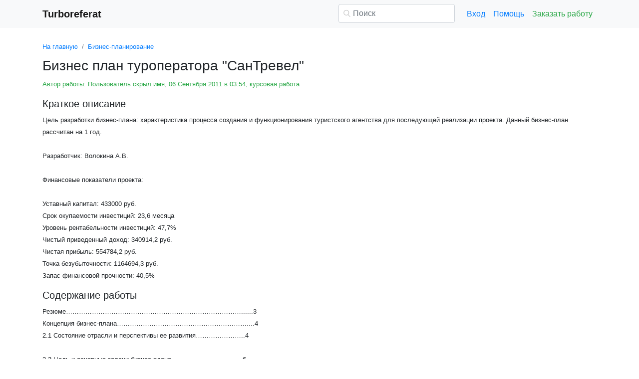

--- FILE ---
content_type: text/html
request_url: https://www.turboreferat.ru/business-planning/biznes-plan-turoperatora-santrevel/35963-188531-page4.html
body_size: 15893
content:
<!DOCTYPE html>
<html lang="ru-RU">
<head>

    <meta http-equiv="Content-Type" content="text/html; charset=utf-8">
    <meta name='viewport' content='width=device-width, initial-scale=1.0, minimum-scale=1.0, maximum-scale=1.0, user-scalable=no'>
    <title>Бизнес план туроператора "СанТревел"</title>
    
    <meta name="Keywords" Content="скачать рефераты сочинения дипломные шпаргалки курсовые">
    <meta name="Description" Content="Цель  разработки бизнес-плана: характеристика процесса создания и функционирования туристского агентства для последующей реализации проекта. Данный бизнес-план рассчитан на 1 год.  Разработчик: Волокина А.В.       Финансовые  показатели проекта:  Уставный капитал: 433000 руб.  Срок окупаемости инвестиций: 23,6 месяца  Уровень рентабельности инвестиций: 47,7%  Чистый приведенный доход: 340914,2 руб.  Чистая прибыль: 554784,2 руб.  Точка безубыточности: 1164694,3 руб.  Запас финансовой прочности: 40,5%">
    <link rel="shortcut icon" href="/i/i/favicon.ico">
    
    <style>/* 2025 v8 */ :root{--blue:#007bff;--indigo:#6610f2;--purple:#6f42c1;--pink:#e83e8c;--red:#dc3545;--orange:#fd7e14;--yellow:#ffc107;--green:#28a745;--teal:#20c997;--cyan:#17a2b8;--white:#fff;--gray:#6c757d;--gray-dark:#343a40;--primary:#007bff;--secondary:#6c757d;--success:#28a745;--info:#17a2b8;--warning:#ffc107;--danger:#dc3545;--light:#f8f9fa;--dark:#343a40;--breakpoint-xs:0;--breakpoint-sm:576px;--breakpoint-md:768px;--breakpoint-lg:992px;--breakpoint-xl:1200px;--font-family-sans-serif:-apple-system,BlinkMacSystemFont,"Segoe UI",Roboto,"Helvetica Neue",Arial,"Noto Sans",sans-serif,"Apple Color Emoji","Segoe UI Emoji","Segoe UI Symbol","Noto Color Emoji";--font-family-monospace:SFMono-Regular,Menlo,Monaco,Consolas,"Liberation Mono","Courier New",monospace} *,::after,::before{box-sizing:border-box} html{font-family:sans-serif;line-height:1.15;-webkit-text-size-adjust:100%;-webkit-tap-highlight-color:transparent} article,aside,figcaption,figure,footer,header,hgroup,main,nav,section{display:block} body{margin:0;font-family:-apple-system,BlinkMacSystemFont,"Segoe UI",Roboto,"Helvetica Neue",Arial,"Noto Sans",sans-serif,"Apple Color Emoji","Segoe UI Emoji","Segoe UI Symbol","Noto Color Emoji";font-size:1rem;font-weight:400;line-height:1.5;color:#212529;text-align:left;background-color:#fff} [tabindex="-1"]:focus{outline:0!important} hr{box-sizing:content-box;height:0;overflow:visible} h1,h2,h3,h4,h5,h6{margin-top:0;margin-bottom:.5rem} p{margin-top:0;margin-bottom:1rem} abbr[data-original-title],abbr[title]{text-decoration:underline;-webkit-text-decoration:underline dotted;text-decoration:underline dotted;cursor:help;border-bottom:0;-webkit-text-decoration-skip-ink:none;text-decoration-skip-ink:none} address{margin-bottom:1rem;font-style:normal;line-height:inherit} dl,ol,ul{margin-top:0;margin-bottom:1rem} ol ol,ol ul,ul ol,ul ul{margin-bottom:0} dt{font-weight:700} dd{margin-bottom:.5rem;margin-left:0} blockquote{margin:0 0 1rem} b,strong{font-weight:bolder} small{font-size:80%} sub,sup{position:relative;font-size:75%;line-height:0;vertical-align:baseline} sub{bottom:-.25em} sup{top:-.5em} a{color:#007bff;text-decoration:none;background-color:transparent} a:hover{color:#0056b3;text-decoration:underline} a:not([href]):not([tabindex]){color:inherit;text-decoration:none} a:not([href]):not([tabindex]):focus,a:not([href]):not([tabindex]):hover{color:inherit;text-decoration:none} a:not([href]):not([tabindex]):focus{outline:0} code,kbd,pre,samp{font-family:SFMono-Regular,Menlo,Monaco,Consolas,"Liberation Mono","Courier New",monospace;font-size:1em} pre{margin-top:0;margin-bottom:1rem;overflow:auto} figure{margin:0 0 1rem} img{vertical-align:middle;border-style:none} svg{overflow:hidden;vertical-align:middle} table{border-collapse:collapse} caption{padding-top:.75rem;padding-bottom:.75rem;color:#6c757d;text-align:left;caption-side:bottom} th{text-align:inherit} label{display:inline-block;margin-bottom:.5rem} button{border-radius:0} button:focus{outline:1px dotted;outline:5px auto -webkit-focus-ring-color} button,input,optgroup,select,textarea{margin:0;font-family:inherit;font-size:inherit;line-height:inherit} button,input{overflow:visible} button,select{text-transform:none} select{word-wrap:normal} [type=button],[type=reset],[type=submit],button{-webkit-appearance:button} [type=button]:not(:disabled),[type=reset]:not(:disabled),[type=submit]:not(:disabled),button:not(:disabled){cursor:pointer} [type=button]::-moz-focus-inner,[type=reset]::-moz-focus-inner,[type=submit]::-moz-focus-inner,button::-moz-focus-inner{padding:0;border-style:none} input[type=checkbox],input[type=radio]{box-sizing:border-box;padding:0} input[type=date],input[type=datetime-local],input[type=month],input[type=time]{-webkit-appearance:listbox} textarea{overflow:auto;resize:vertical} fieldset{min-width:0;padding:0;margin:0;border:0} legend{display:block;width:100%;max-width:100%;padding:0;margin-bottom:.5rem;font-size:1.5rem;line-height:inherit;color:inherit;white-space:normal} progress{vertical-align:baseline} [type=number]::-webkit-inner-spin-button,[type=number]::-webkit-outer-spin-button{height:auto} [type=search]{outline-offset:-2px;-webkit-appearance:none} [type=search]::-webkit-search-decoration{-webkit-appearance:none} ::-webkit-file-upload-button{font:inherit;-webkit-appearance:button} output{display:inline-block} summary{display:list-item;cursor:pointer} template{display:none} [hidden]{display:none!important} .h1,.h2,.h3,.h4,.h5,.h6,h1,h2,h3,h4,h5,h6{margin-bottom:.5rem;font-weight:500;line-height:1.2} .h1,h1{font-size:2.5rem} .h2,h2{font-size:2rem} .h3,h3{font-size:1.75rem} .h4,h4{font-size:1.5rem} .h5,h5{font-size:1.25rem} .h6,h6{font-size:1rem} .lead{font-size:1.25rem;font-weight:300} hr{margin-top:1rem;margin-bottom:1rem;border:0;border-top:1px solid rgba(0,0,0,.1)} .small,small{font-size:80%;font-weight:400} .container{width:100%;padding-right:15px;padding-left:15px;margin-right:auto;margin-left:auto} @media(min-width:576px){.container{max-width:540px}} @media(min-width:768px){.container{max-width:720px}} @media(min-width:992px){.container{max-width:960px}} @media(min-width:1200px){.container{max-width:1140px}} .row{display:-ms-flexbox;display:flex;-ms-flex-wrap:wrap;flex-wrap:wrap;margin-right:-15px;margin-left:-15px} .col,.col-1,.col-10,.col-11,.col-12,.col-2,.col-3,.col-4,.col-5,.col-6,.col-7,.col-8,.col-9,.col-auto,.col-lg,.col-lg-1,.col-lg-10,.col-lg-11,.col-lg-12,.col-lg-2,.col-lg-3,.col-lg-4,.col-lg-5,.col-lg-6,.col-lg-7,.col-lg-8,.col-lg-9,.col-lg-auto,.col-md,.col-md-1,.col-md-10,.col-md-11,.col-md-12,.col-md-2,.col-md-3,.col-md-4,.col-md-5,.col-md-6,.col-md-7,.col-md-8,.col-md-9,.col-md-auto,.col-sm,.col-sm-1,.col-sm-10,.col-sm-11,.col-sm-12,.col-sm-2,.col-sm-3,.col-sm-4,.col-sm-5,.col-sm-6,.col-sm-7,.col-sm-8,.col-sm-9,.col-sm-auto,.col-xl,.col-xl-1,.col-xl-10,.col-xl-11,.col-xl-12,.col-xl-2,.col-xl-3,.col-xl-4,.col-xl-5,.col-xl-6,.col-xl-7,.col-xl-8,.col-xl-9,.col-xl-auto{position:relative;width:100%;padding-right:15px;padding-left:15px} .col{-ms-flex-preferred-size:0;flex-basis:0;-ms-flex-positive:1;flex-grow:1;max-width:100%} .col-auto{-ms-flex:0 0 auto;flex:0 0 auto;width:auto;max-width:100%} .col-1{-ms-flex:0 0 8.333333%;flex:0 0 8.333333%;max-width:8.333333%} .col-2{-ms-flex:0 0 16.666667%;flex:0 0 16.666667%;max-width:16.666667%} .col-3{-ms-flex:0 0 25%;flex:0 0 25%;max-width:25%} .col-4{-ms-flex:0 0 33.333333%;flex:0 0 33.333333%;max-width:33.333333%} .col-5{-ms-flex:0 0 41.666667%;flex:0 0 41.666667%;max-width:41.666667%} .col-6{-ms-flex:0 0 50%;flex:0 0 50%;max-width:50%} .col-7{-ms-flex:0 0 58.333333%;flex:0 0 58.333333%;max-width:58.333333%} .col-8{-ms-flex:0 0 66.666667%;flex:0 0 66.666667%;max-width:66.666667%} .col-9{-ms-flex:0 0 75%;flex:0 0 75%;max-width:75%} .col-10{-ms-flex:0 0 83.333333%;flex:0 0 83.333333%;max-width:83.333333%} .col-11{-ms-flex:0 0 91.666667%;flex:0 0 91.666667%;max-width:91.666667%} .col-12{-ms-flex:0 0 100%;flex:0 0 100%;max-width:100%} @media(min-width:576px){.col-sm{-ms-flex-preferred-size:0;flex-basis:0;-ms-flex-positive:1;flex-grow:1;max-width:100%} .col-sm-auto{-ms-flex:0 0 auto;flex:0 0 auto;width:auto;max-width:100%} .col-sm-1{-ms-flex:0 0 8.333333%;flex:0 0 8.333333%;max-width:8.333333%} .col-sm-2{-ms-flex:0 0 16.666667%;flex:0 0 16.666667%;max-width:16.666667%} .col-sm-3{-ms-flex:0 0 25%;flex:0 0 25%;max-width:25%} .col-sm-4{-ms-flex:0 0 33.333333%;flex:0 0 33.333333%;max-width:33.333333%} .col-sm-5{-ms-flex:0 0 41.666667%;flex:0 0 41.666667%;max-width:41.666667%} .col-sm-6{-ms-flex:0 0 50%;flex:0 0 50%;max-width:50%} .col-sm-7{-ms-flex:0 0 58.333333%;flex:0 0 58.333333%;max-width:58.333333%} .col-sm-8{-ms-flex:0 0 66.666667%;flex:0 0 66.666667%;max-width:66.666667%} .col-sm-9{-ms-flex:0 0 75%;flex:0 0 75%;max-width:75%} .col-sm-10{-ms-flex:0 0 83.333333%;flex:0 0 83.333333%;max-width:83.333333%} .col-sm-11{-ms-flex:0 0 91.666667%;flex:0 0 91.666667%;max-width:91.666667%} .col-sm-12{-ms-flex:0 0 100%;flex:0 0 100%;max-width:100%} .offset-sm-0{margin-left:0} .offset-sm-1{margin-left:8.333333%} .offset-sm-2{margin-left:16.666667%} .offset-sm-3{margin-left:25%} .offset-sm-4{margin-left:33.333333%}} @media(min-width:768px){.col-md{-ms-flex-preferred-size:0;flex-basis:0;-ms-flex-positive:1;flex-grow:1;max-width:100%} .col-md-auto{-ms-flex:0 0 auto;flex:0 0 auto;width:auto;max-width:100%} .col-md-1{-ms-flex:0 0 8.333333%;flex:0 0 8.333333%;max-width:8.333333%} .col-md-2{-ms-flex:0 0 16.666667%;flex:0 0 16.666667%;max-width:16.666667%} .col-md-3{-ms-flex:0 0 25%;flex:0 0 25%;max-width:25%} .col-md-4{-ms-flex:0 0 33.333333%;flex:0 0 33.333333%;max-width:33.333333%} .col-md-5{-ms-flex:0 0 41.666667%;flex:0 0 41.666667%;max-width:41.666667%} .col-md-6{-ms-flex:0 0 50%;flex:0 0 50%;max-width:50%} .col-md-7{-ms-flex:0 0 58.333333%;flex:0 0 58.333333%;max-width:58.333333%} .col-md-8{-ms-flex:0 0 66.666667%;flex:0 0 66.666667%;max-width:66.666667%} .col-md-9{-ms-flex:0 0 75%;flex:0 0 75%;max-width:75%} .col-md-10{-ms-flex:0 0 83.333333%;flex:0 0 83.333333%;max-width:83.333333%} .col-md-11{-ms-flex:0 0 91.666667%;flex:0 0 91.666667%;max-width:91.666667%} .col-md-12{-ms-flex:0 0 100%;flex:0 0 100%;max-width:100%} .offset-md-0{margin-left:0} .offset-md-1{margin-left:8.333333%} .offset-md-2{margin-left:16.666667%} .offset-md-3{margin-left:25%} .offset-md-4{margin-left:33.333333%}} @media(min-width:992px){.col-lg{-ms-flex-preferred-size:0;flex-basis:0;-ms-flex-positive:1;flex-grow:1;max-width:100%} .col-lg-auto{-ms-flex:0 0 auto;flex:0 0 auto;width:auto;max-width:100%} .col-lg-1{-ms-flex:0 0 8.333333%;flex:0 0 8.333333%;max-width:8.333333%} .col-lg-2{-ms-flex:0 0 16.666667%;flex:0 0 16.666667%;max-width:16.666667%} .col-lg-3{-ms-flex:0 0 25%;flex:0 0 25%;max-width:25%} .col-lg-4{-ms-flex:0 0 33.333333%;flex:0 0 33.333333%;max-width:33.333333%} .col-lg-5{-ms-flex:0 0 41.666667%;flex:0 0 41.666667%;max-width:41.666667%} .col-lg-6{-ms-flex:0 0 50%;flex:0 0 50%;max-width:50%} .col-lg-7{-ms-flex:0 0 58.333333%;flex:0 0 58.333333%;max-width:58.333333%} .col-lg-8{-ms-flex:0 0 66.666667%;flex:0 0 66.666667%;max-width:66.666667%} .col-lg-9{-ms-flex:0 0 75%;flex:0 0 75%;max-width:75%} .col-lg-10{-ms-flex:0 0 83.333333%;flex:0 0 83.333333%;max-width:83.333333%} .col-lg-11{-ms-flex:0 0 91.666667%;flex:0 0 91.666667%;max-width:91.666667%} .col-lg-12{-ms-flex:0 0 100%;flex:0 0 100%;max-width:100%} .offset-lg-0{margin-left:0} .offset-lg-1{margin-left:8.333333%} .offset-lg-2{margin-left:16.666667%} .offset-lg-3{margin-left:25%} .offset-lg-4{margin-left:33.333333%}} .form-control{display:block;width:100%;height:calc(1.5em + .75rem + 2px);padding:.375rem .75rem;font-size:1rem;font-weight:400;line-height:1.5;color:#495057;background-color:#fff;background-clip:padding-box;border:1px solid #ced4da;border-radius:.25rem;transition:border-color .15s ease-in-out,box-shadow .15s ease-in-out} @media(prefers-reduced-motion:reduce){.form-control{transition:none}} .form-control::-ms-expand{background-color:transparent;border:0} .form-control:focus{color:#495057;background-color:#fff;border-color:#80bdff;outline:0;box-shadow:0 0 0 .2rem rgba(0,123,255,.25)} .form-control::-webkit-input-placeholder{color:#6c757d;opacity:1} .form-control::-moz-placeholder{color:#6c757d;opacity:1} .form-control:-ms-input-placeholder{color:#6c757d;opacity:1} .form-control::-ms-input-placeholder{color:#6c757d;opacity:1} .form-control::placeholder{color:#6c757d;opacity:1} .form-control:disabled,.form-control[readonly]{background-color:#e9ecef;opacity:1} select.form-control:focus::-ms-value{color:#495057;background-color:#fff} .form-control-file,.form-control-range{display:block;width:100%} .form-control-lg{height:calc(1.5em + 1rem + 2px);padding:.5rem 1rem;font-size:1.25rem;line-height:1.5;border-radius:.3rem} select.form-control[multiple],select.form-control[size]{height:auto} textarea.form-control{height:auto} .form-group{margin-bottom:1rem} .form-control.is-valid,.was-validated .form-control:valid{border-color:#28a745;padding-right:calc(1.5em + .75rem);background-image:url("data:image/svg+xml,%3csvg xmlns='http://www.w3.org/2000/svg' viewBox='0 0 8 8'%3e%3cpath fill='%2328a745' d='M2.3 6.73L.6 4.53c-.4-1.04.46-1.4 1.1-.8l1.1 1.4 3.4-3.8c.6-.63 1.6-.27 1.2.7l-4 4.6c-.43.5-.8.4-1.1.1z'/%3e%3c/svg%3e");background-repeat:no-repeat;background-position:center right calc(.375em + .1875rem);background-size:calc(.75em + .375rem) calc(.75em + .375rem)} .form-control.is-valid:focus,.was-validated .form-control:valid:focus{border-color:#28a745;box-shadow:0 0 0 .2rem rgba(40,167,69,.25)} .form-control.is-valid~.valid-feedback,.form-control.is-valid~.valid-tooltip,.was-validated .form-control:valid~.valid-feedback,.was-validated .form-control:valid~.valid-tooltip{display:block} .was-validated textarea.form-control:valid,textarea.form-control.is-valid{padding-right:calc(1.5em + .75rem);background-position:top calc(.375em + .1875rem) right calc(.375em + .1875rem)} .form-control-file.is-valid~.valid-feedback,.form-control-file.is-valid~.valid-tooltip,.was-validated .form-control-file:valid~.valid-feedback,.was-validated .form-control-file:valid~.valid-tooltip{display:block} .form-control.is-invalid,.was-validated .form-control:invalid{border-color:#dc3545;padding-right:calc(1.5em + .75rem);background-image:url("data:image/svg+xml,%3csvg xmlns='http://www.w3.org/2000/svg' fill='%23dc3545' viewBox='-2 -2 7 7'%3e%3cpath stroke='%23dc3545' d='M0 0l3 3m0-3L0 3'/%3e%3ccircle r='.5'/%3e%3ccircle cx='3' r='.5'/%3e%3ccircle cy='3' r='.5'/%3e%3ccircle cx='3' cy='3' r='.5'/%3e%3c/svg%3E");background-repeat:no-repeat;background-position:center right calc(.375em + .1875rem);background-size:calc(.75em + .375rem) calc(.75em + .375rem)} .form-control.is-invalid:focus,.was-validated .form-control:invalid:focus{border-color:#dc3545;box-shadow:0 0 0 .2rem rgba(220,53,69,.25)} .form-control.is-invalid~.invalid-feedback,.form-control.is-invalid~.invalid-tooltip,.was-validated .form-control:invalid~.invalid-feedback,.was-validated .form-control:invalid~.invalid-tooltip{display:block} .was-validated textarea.form-control:invalid,textarea.form-control.is-invalid{padding-right:calc(1.5em + .75rem);background-position:top calc(.375em + .1875rem) right calc(.375em + .1875rem)} .form-control-file.is-invalid~.invalid-feedback,.form-control-file.is-invalid~.invalid-tooltip,.was-validated .form-control-file:invalid~.invalid-feedback,.was-validated .form-control-file:invalid~.invalid-tooltip{display:block} .form-inline{display:-ms-flexbox;display:flex;-ms-flex-flow:row wrap;flex-flow:row wrap;-ms-flex-align:center;align-items:center} @media(min-width:576px){.form-inline label{display:-ms-flexbox;display:flex;-ms-flex-align:center;align-items:center;-ms-flex-pack:center;justify-content:center;margin-bottom:0} .form-inline .form-group{display:-ms-flexbox;display:flex;-ms-flex:0 0 auto;flex:0 0 auto;-ms-flex-flow:row wrap;flex-flow:row wrap;-ms-flex-align:center;align-items:center;margin-bottom:0} .form-inline .form-control{display:inline-block;width:auto;vertical-align:middle}} .btn{display:inline-block;font-weight:400;color:#212529;text-align:center;vertical-align:middle;-webkit-user-select:none;-moz-user-select:none;-ms-user-select:none;user-select:none;background-color:transparent;border:1px solid transparent;padding:.375rem .75rem;font-size:1rem;line-height:1.5;border-radius:.25rem;transition:color .15s ease-in-out,background-color .15s ease-in-out,border-color .15s ease-in-out,box-shadow .15s ease-in-out} @media(prefers-reduced-motion:reduce){.btn{transition:none}} .btn:hover{color:#212529;text-decoration:none} .btn.focus,.btn:focus{outline:0;box-shadow:0 0 0 .2rem rgba(0,123,255,.25)} .btn.disabled,.btn:disabled{opacity:.65} a.btn.disabled,fieldset:disabled a.btn{pointer-events:none} .btn-primary{color:#fff;background-color:#007bff;border-color:#007bff} .btn-primary:hover{color:#fff;background-color:#0069d9;border-color:#0062cc} .btn-primary.focus,.btn-primary:focus{box-shadow:0 0 0 .2rem rgba(38,143,255,.5)} .btn-primary.disabled,.btn-primary:disabled{color:#fff;background-color:#007bff;border-color:#007bff} .btn-primary:not(:disabled):not(.disabled).active,.btn-primary:not(:disabled):not(.disabled):active,.show>.btn-primary.dropdown-toggle{color:#fff;background-color:#0062cc;border-color:#005cbf} .btn-primary:not(:disabled):not(.disabled).active:focus,.btn-primary:not(:disabled):not(.disabled):active:focus,.show>.btn-primary.dropdown-toggle:focus{box-shadow:0 0 0 .2rem rgba(38,143,255,.5)} .btn-success{color:#fff;background-color:#28a745;border-color:#28a745} .btn-success:hover{color:#fff;background-color:#218838;border-color:#1e7e34} .btn-success.focus,.btn-success:focus{box-shadow:0 0 0 .2rem rgba(72,180,97,.5)} .btn-success.disabled,.btn-success:disabled{color:#fff;background-color:#28a745;border-color:#28a745} .btn-success:not(:disabled):not(.disabled).active,.btn-success:not(:disabled):not(.disabled):active,.show>.btn-success.dropdown-toggle{color:#fff;background-color:#1e7e34;border-color:#1c7430} .btn-success:not(:disabled):not(.disabled).active:focus,.btn-success:not(:disabled):not(.disabled):active:focus,.show>.btn-success.dropdown-toggle:focus{box-shadow:0 0 0 .2rem rgba(72,180,97,.5)} .btn-outline-success{color:#28a745;border-color:#28a745} .btn-outline-success:hover{color:#fff;background-color:#28a745;border-color:#28a745} .btn-outline-success.focus,.btn-outline-success:focus{box-shadow:0 0 0 .2rem rgba(40,167,69,.5)} .btn-outline-success.disabled,.btn-outline-success:disabled{color:#28a745;background-color:transparent} .btn-outline-success:not(:disabled):not(.disabled).active,.btn-outline-success:not(:disabled):not(.disabled):active,.show>.btn-outline-success.dropdown-toggle{color:#fff;background-color:#28a745;border-color:#28a745} .btn-outline-success:not(:disabled):not(.disabled).active:focus,.btn-outline-success:not(:disabled):not(.disabled):active:focus,.show>.btn-outline-success.dropdown-toggle:focus{box-shadow:0 0 0 .2rem rgba(40,167,69,.5)} .btn-block{display:block;width:100%} .btn-block+.btn-block{margin-top:.5rem} input[type=button].btn-block,input[type=reset].btn-block,input[type=submit].btn-block{width:100%} .fade{transition:opacity .15s linear} @media(prefers-reduced-motion:reduce){.fade{transition:none}} .fade:not(.show){opacity:0} .collapse:not(.show){display:none} .collapsing{position:relative;height:0;overflow:hidden;transition:height .35s ease} @media(prefers-reduced-motion:reduce){.collapsing{transition:none}} .dropdown-divider{height:0;margin:.5rem 0;overflow:hidden;border-top:1px solid #e9ecef} .nav{display:-ms-flexbox;display:flex;-ms-flex-wrap:wrap;flex-wrap:wrap;padding-left:0;margin-bottom:0;list-style:none} .nav-link{display:block;padding:.5rem 1rem} .nav-link:focus,.nav-link:hover{text-decoration:none} .nav-link.disabled{color:#6c757d;pointer-events:none;cursor:default} .navbar{position:relative;display:-ms-flexbox;display:flex;-ms-flex-wrap:wrap;flex-wrap:wrap;-ms-flex-align:center;align-items:center;-ms-flex-pack:justify;justify-content:space-between;padding:.5rem 1rem} .navbar>.container,.navbar>.container-fluid{display:-ms-flexbox;display:flex;-ms-flex-wrap:wrap;flex-wrap:wrap;-ms-flex-align:center;align-items:center;-ms-flex-pack:justify;justify-content:space-between} .navbar-brand{display:inline-block;padding-top:.3125rem;padding-bottom:.3125rem;margin-right:1rem;font-size:1.25rem;line-height:inherit;white-space:nowrap} .navbar-brand:focus,.navbar-brand:hover{text-decoration:none} .navbar-nav{display:-ms-flexbox;display:flex;-ms-flex-direction:column;flex-direction:column;padding-left:0;margin-bottom:0;list-style:none} .navbar-nav .nav-link{padding-right:0;padding-left:0} .navbar-collapse{-ms-flex-preferred-size:100%;flex-basis:100%;-ms-flex-positive:1;flex-grow:1;-ms-flex-align:center;align-items:center} .navbar-toggler{padding:.25rem .75rem;font-size:1.25rem;line-height:1;background-color:transparent;border:1px solid transparent;border-radius:.25rem} .navbar-toggler:focus,.navbar-toggler:hover{text-decoration:none} .navbar-toggler-icon{display:inline-block;width:1.5em;height:1.5em;vertical-align:middle;content:"";background:no-repeat center center;background-size:100% 100%} @media(max-width:575.98px){.navbar-expand-sm>.container,.navbar-expand-sm>.container-fluid{padding-right:0;padding-left:0}} @media(min-width:576px){.navbar-expand-sm{-ms-flex-flow:row nowrap;flex-flow:row nowrap;-ms-flex-pack:start;justify-content:flex-start} .navbar-expand-sm .navbar-nav{-ms-flex-direction:row;flex-direction:row} .navbar-expand-sm .navbar-nav .dropdown-menu{position:absolute} .navbar-expand-sm .navbar-nav .nav-link{padding-right:.5rem;padding-left:.5rem} .navbar-expand-sm>.container,.navbar-expand-sm>.container-fluid{-ms-flex-wrap:nowrap;flex-wrap:nowrap} .navbar-expand-sm .navbar-collapse{display:-ms-flexbox!important;display:flex!important;-ms-flex-preferred-size:auto;flex-basis:auto} .navbar-expand-sm .navbar-toggler{display:none}} .navbar-light .navbar-brand{color:rgba(0,0,0,.9)} .navbar-light .navbar-brand:focus,.navbar-light .navbar-brand:hover{color:rgba(0,0,0,.9)} .navbar-light .navbar-nav .nav-link{color:rgba(0,0,0,.5)} .navbar-light .navbar-nav .nav-link:focus,.navbar-light .navbar-nav .nav-link:hover{color:rgba(0,0,0,.7)} .navbar-light .navbar-nav .nav-link.disabled{color:rgba(0,0,0,.3)} .navbar-light .navbar-nav .active>.nav-link,.navbar-light .navbar-nav .nav-link.active,.navbar-light .navbar-nav .nav-link.show,.navbar-light .navbar-nav .show>.nav-link{color:rgba(0,0,0,.9)} .navbar-light .navbar-toggler{color:rgba(0,0,0,.5);border-color:rgba(0,0,0,.1)} .navbar-light .navbar-toggler-icon{background-image:url("data:image/svg+xml,%3csvg viewBox='0 0 30 30' xmlns='http://www.w3.org/2000/svg'%3e%3cpath stroke='rgba(0, 0, 0, 0.5)' stroke-width='2' stroke-linecap='round' stroke-miterlimit='10' d='M4 7h22M4 15h22M4 23h22'/%3e%3c/svg%3e")} .navbar-light .navbar-text{color:rgba(0,0,0,.5)} .navbar-light .navbar-text a{color:rgba(0,0,0,.9)} .navbar-light .navbar-text a:focus,.navbar-light .navbar-text a:hover{color:rgba(0,0,0,.9)} .card{position:relative;display:-ms-flexbox;display:flex;-ms-flex-direction:column;flex-direction:column;min-width:0;word-wrap:break-word;background-color:#fff;background-clip:border-box;border:1px solid rgba(0,0,0,.125);border-radius:.25rem} .card>hr{margin-right:0;margin-left:0} .card-body{-ms-flex:1 1 auto;flex:1 1 auto;padding:1.25rem} .card-header{padding:.75rem 1.25rem;margin-bottom:0;background-color:rgba(0,0,0,.03);border-bottom:1px solid rgba(0,0,0,.125)} .card-header:first-child{border-radius:calc(.25rem - 1px) calc(.25rem - 1px) 0 0} .breadcrumb{display:-ms-flexbox;display:flex;-ms-flex-wrap:wrap;flex-wrap:wrap;padding:.75rem 1rem;margin-bottom:1rem;list-style:none;background-color:#e9ecef;border-radius:.25rem} .breadcrumb-item+.breadcrumb-item{padding-left:.5rem} .breadcrumb-item+.breadcrumb-item::before{display:inline-block;padding-right:.5rem;color:#6c757d;content:"/"} .breadcrumb-item+.breadcrumb-item:hover::before{text-decoration:underline} .breadcrumb-item+.breadcrumb-item:hover::before{text-decoration:none} .breadcrumb-item.active{color:#6c757d} .pagination{display:-ms-flexbox;display:flex;padding-left:0;list-style:none;border-radius:.25rem} .page-link{position:relative;display:block;padding:.5rem .75rem;margin-left:-1px;line-height:1.25;color:#007bff;background-color:#fff;border:1px solid #dee2e6} .page-link:hover{z-index:2;color:#0056b3;text-decoration:none;background-color:#e9ecef;border-color:#dee2e6} .page-link:focus{z-index:2;outline:0;box-shadow:0 0 0 .2rem rgba(0,123,255,.25)} .page-item:first-child .page-link{margin-left:0;border-top-left-radius:.25rem;border-bottom-left-radius:.25rem} .page-item:last-child .page-link{border-top-right-radius:.25rem;border-bottom-right-radius:.25rem} .page-item.active .page-link{z-index:1;color:#fff;background-color:#007bff;border-color:#007bff} .page-item.disabled .page-link{color:#6c757d;pointer-events:none;cursor:auto;background-color:#fff;border-color:#dee2e6} .alert{position:relative;padding:.75rem 1.25rem;margin-bottom:1rem;border:1px solid transparent;border-radius:.25rem} .alert-danger{color:#721c24;background-color:#f8d7da;border-color:#f5c6cb} .alert-danger hr{border-top-color:#f1b0b7} .alert-danger .alert-link{color:#491217} @-webkit-keyframes spinner-border{to{-webkit-transform:rotate(360deg);transform:rotate(360deg)}} @keyframes spinner-border{to{-webkit-transform:rotate(360deg);transform:rotate(360deg)}} .spinner-border{display:inline-block;width:2rem;height:2rem;vertical-align:text-bottom;border:.25em solid currentColor;border-right-color:transparent;border-radius:50%;-webkit-animation:spinner-border .75s linear infinite;animation:spinner-border .75s linear infinite} .spinner-border-sm{width:1rem;height:1rem;border-width:.2em} @-webkit-keyframes spinner-grow{0%{-webkit-transform:scale(0);transform:scale(0)} 50%{opacity:1}} @keyframes spinner-grow{0%{-webkit-transform:scale(0);transform:scale(0)} 50%{opacity:1}} .spinner-grow{display:inline-block;width:2rem;height:2rem;vertical-align:text-bottom;background-color:currentColor;border-radius:50%;opacity:0;-webkit-animation:spinner-grow .75s linear infinite;animation:spinner-grow .75s linear infinite} .spinner-grow-sm{width:1rem;height:1rem} .bg-light{background-color:#f8f9fa!important} a.bg-light:focus,a.bg-light:hover,button.bg-light:focus,button.bg-light:hover{background-color:#dae0e5!important} .bg-transparent{background-color:transparent!important} .clearfix::after{display:block;clear:both;content:""} .d-none{display:none!important} .d-inline{display:inline!important} .d-inline-block{display:inline-block!important} .d-block{display:block!important} @media(min-width:576px){.d-sm-none{display:none!important} .d-sm-inline{display:inline!important} .d-sm-inline-block{display:inline-block!important} .d-sm-block{display:block!important}} @media(min-width:768px){.d-md-none{display:none!important} .d-md-inline{display:inline!important} .d-md-inline-block{display:inline-block!important} .d-md-block{display:block!important}} @media(min-width:992px){.d-lg-none{display:none!important} .d-lg-inline{display:inline!important} .d-lg-inline-block{display:inline-block!important} .d-lg-block{display:block!important}} .flex-wrap{-ms-flex-wrap:wrap!important;flex-wrap:wrap!important} .flex-nowrap{-ms-flex-wrap:nowrap!important;flex-wrap:nowrap!important} .justify-content-start{-ms-flex-pack:start!important;justify-content:flex-start!important} .justify-content-end{-ms-flex-pack:end!important;justify-content:flex-end!important} .justify-content-center{-ms-flex-pack:center!important;justify-content:center!important} .justify-content-around{-ms-flex-pack:distribute!important;justify-content:space-around!important} .overflow-auto{overflow:auto!important} .overflow-hidden{overflow:hidden!important} .sr-only{position:absolute;width:1px;height:1px;padding:0;overflow:hidden;clip:rect(0,0,0,0);white-space:nowrap;border:0} .m-0{margin:0!important} .mt-0,.my-0{margin-top:0!important} .mr-0,.mx-0{margin-right:0!important} .mb-0,.my-0{margin-bottom:0!important} .ml-0,.mx-0{margin-left:0!important} .m-1{margin:.25rem!important} .mt-1,.my-1{margin-top:.25rem!important} .mr-1,.mx-1{margin-right:.25rem!important} .mb-1,.my-1{margin-bottom:.25rem!important} .ml-1,.mx-1{margin-left:.25rem!important} .m-2{margin:.5rem!important} .mt-2,.my-2{margin-top:.5rem!important} .mr-2,.mx-2{margin-right:.5rem!important} .mb-2,.my-2{margin-bottom:.5rem!important} .ml-2,.mx-2{margin-left:.5rem!important} .m-3{margin:1rem!important} .mt-3,.my-3{margin-top:1rem!important} .mr-3,.mx-3{margin-right:1rem!important} .mb-3,.my-3{margin-bottom:1rem!important} .ml-3,.mx-3{margin-left:1rem!important} .m-4{margin:1.5rem!important} .mt-4,.my-4{margin-top:1.5rem!important} .mr-4,.mx-4{margin-right:1.5rem!important} .mb-4,.my-4{margin-bottom:1.5rem!important} .ml-4,.mx-4{margin-left:1.5rem!important} .m-5{margin:3rem!important} .mt-5,.my-5{margin-top:3rem!important} .mr-5,.mx-5{margin-right:3rem!important} .mb-5,.my-5{margin-bottom:3rem!important} .ml-5,.mx-5{margin-left:3rem!important} .p-0{padding:0!important} .pt-0,.py-0{padding-top:0!important} .pr-0,.px-0{padding-right:0!important} .pb-0,.py-0{padding-bottom:0!important} .pl-0,.px-0{padding-left:0!important} .p-1{padding:.25rem!important} .pt-1,.py-1{padding-top:.25rem!important} .pr-1,.px-1{padding-right:.25rem!important} .pb-1,.py-1{padding-bottom:.25rem!important} .pl-1,.px-1{padding-left:.25rem!important} .p-2{padding:.5rem!important} .pt-2,.py-2{padding-top:.5rem!important} .pr-2,.px-2{padding-right:.5rem!important} .pb-2,.py-2{padding-bottom:.5rem!important} .pl-2,.px-2{padding-left:.5rem!important} .p-3{padding:1rem!important} .pt-3,.py-3{padding-top:1rem!important} .pr-3,.px-3{padding-right:1rem!important} .pb-3,.py-3{padding-bottom:1rem!important} .pl-3,.px-3{padding-left:1rem!important} .p-4{padding:1.5rem!important} .pt-4,.py-4{padding-top:1.5rem!important} .pr-4,.px-4{padding-right:1.5rem!important} .pb-4,.py-4{padding-bottom:1.5rem!important} .pl-4,.px-4{padding-left:1.5rem!important} .p-5{padding:3rem!important} .pt-5,.py-5{padding-top:3rem!important} .pr-5,.px-5{padding-right:3rem!important} .pb-5,.py-5{padding-bottom:3rem!important} .pl-5,.px-5{padding-left:3rem!important} .m-n1{margin:-.25rem!important} .mt-n1,.my-n1{margin-top:-.25rem!important} .mr-n1,.mx-n1{margin-right:-.25rem!important} .mb-n1,.my-n1{margin-bottom:-.25rem!important} .ml-n1,.mx-n1{margin-left:-.25rem!important} .m-n2{margin:-.5rem!important} .mt-n2,.my-n2{margin-top:-.5rem!important} .mr-n2,.mx-n2{margin-right:-.5rem!important} .mb-n2,.my-n2{margin-bottom:-.5rem!important} .ml-n2,.mx-n2{margin-left:-.5rem!important} .m-n3{margin:-1rem!important} .mt-n3,.my-n3{margin-top:-1rem!important} .mr-n3,.mx-n3{margin-right:-1rem!important} .mb-n3,.my-n3{margin-bottom:-1rem!important} .ml-n3,.mx-n3{margin-left:-1rem!important} .m-n4{margin:-1.5rem!important} .mt-n4,.my-n4{margin-top:-1.5rem!important} .mr-n4,.mx-n4{margin-right:-1.5rem!important} .mb-n4,.my-n4{margin-bottom:-1.5rem!important} .ml-n4,.mx-n4{margin-left:-1.5rem!important} .m-n5{margin:-3rem!important} .mt-n5,.my-n5{margin-top:-3rem!important} .mr-n5,.mx-n5{margin-right:-3rem!important} .mb-n5,.my-n5{margin-bottom:-3rem!important} .ml-n5,.mx-n5{margin-left:-3rem!important} .m-auto{margin:auto!important} .mt-auto,.my-auto{margin-top:auto!important} .mr-auto,.mx-auto{margin-right:auto!important} .mb-auto,.my-auto{margin-bottom:auto!important} .ml-auto,.mx-auto{margin-left:auto!important} @media(min-width:576px){.mr-sm-3,.mx-sm-3{margin-right:1rem!important} .mt-sm-0,.my-sm-0{margin-top:0!important} .mb-sm-0,.my-sm-0{margin-bottom:0!important} .pl-sm-0,.px-sm-0{padding-left:0!important} .pl-sm-3,.px-sm-3{padding-left:1rem!important} .pr-sm-0,.px-sm-0{padding-right:0!important}} @media(min-width:768px){.pr-md-0,.px-md-0{padding-right:0!important}} .text-nowrap{white-space:nowrap!important} .text-left{text-align:left!important} .text-right{text-align:right!important} .text-center{text-align:center!important} .text-primary{color:#007bff!important} a.text-primary:focus,a.text-primary:hover{color:#0056b3!important} .text-secondary{color:#6c757d!important} a.text-secondary:focus,a.text-secondary:hover{color:#494f54!important} .text-success{color:#28a745!important} a.text-success:focus,a.text-success:hover{color:#19692c!important} .text-info{color:#17a2b8!important} a.text-info:focus,a.text-info:hover{color:#0f6674!important} .text-danger{color:#dc3545!important} a.text-danger:focus,a.text-danger:hover{color:#a71d2a!important} .text-light{color:#f8f9fa!important} a.text-light:focus,a.text-light:hover{color:#cbd3da!important} .visible{visibility:visible!important} .invisible{visibility:hidden!important}</style>
    
    <style>/* 2025 v2 */ .search-icon-small{background-size:16px;background-position:8px center;padding-left:28px;background-repeat:no-repeat;background-image:url("data:image/svg+xml,%3Csvg version='1.1' xmlns='http://www.w3.org/2000/svg' xmlns:xlink='http://www.w3.org/1999/xlink' width='19px' height='19px'%3E%3Cpath fill='%23c8c8c8' d='M17.632,16.955l-4.761-4.762c1.109-1.188,1.795-2.776,1.795-4.527c0-3.667-2.982-6.648-6.649-6.648 c-3.667,0-6.649,2.981-6.649,6.647c0,3.667,2.982,6.647,6.649,6.647c1.391,0,2.682-0.434,3.75-1.164l4.834,4.834L17.632,16.955z M2.824,7.666c0-2.862,2.33-5.191,5.192-5.191c2.864,0,5.192,2.329,5.192,5.191c0,2.861-2.328,5.191-5.192,5.191 C5.154,12.855,2.824,10.527,2.824,7.666z'/%3E%3C/svg%3E")} .search-icon-big{background-size:24px;background-position:12px center;padding-left:44px;background-repeat:no-repeat;background-image:url("data:image/svg+xml,%3Csvg version='1.1' xmlns='http://www.w3.org/2000/svg' xmlns:xlink='http://www.w3.org/1999/xlink' width='19px' height='19px'%3E%3Cpath fill='%23777777' d='M17.632,16.955l-4.761-4.762c1.109-1.188,1.795-2.776,1.795-4.527c0-3.667-2.982-6.648-6.649-6.648 c-3.667,0-6.649,2.981-6.649,6.647c0,3.667,2.982,6.647,6.649,6.647c1.391,0,2.682-0.434,3.75-1.164l4.834,4.834L17.632,16.955z M2.824,7.666c0-2.862,2.33-5.191,5.192-5.191c2.864,0,5.192,2.329,5.192,5.191c0,2.861-2.328,5.191-5.192,5.191 C5.154,12.855,2.824,10.527,2.824,7.666z'/%3E%3C/svg%3E")} .paper .fileview *{color:#000000;font-size:inherit}</style>
    
    <!-- Google tag (gtag.js) -->
<script async src="https://www.googletagmanager.com/gtag/js?id=G-FWWXPBLB01"></script>
<script>
  window.dataLayer = window.dataLayer || [];
  function gtag(){dataLayer.push(arguments);}
  gtag('js', new Date());

  gtag('config', 'G-FWWXPBLB01');
</script>
    
    <!--0.016803979873657-->
    
</head>

<body>

<nav class="navbar navbar-expand-sm navbar-light bg-light mb-3">
    
    <div class="container">
        
      <a class="navbar-brand" href="/"><strong>Turboreferat</strong></a>
      <button class="navbar-toggler" type="button" data-toggle="collapse" data-target="#navbarSupportedContent" aria-controls="navbarSupportedContent" aria-expanded="false" aria-label="Toggle navigation">
        <span class="navbar-toggler-icon"></span>
      </button>
    
      <div class="collapse navbar-collapse justify-content-end" id="navbarSupportedContent">
          
          
        <ul class="navbar-nav">
            <li class="dropdown-divider"></li>
                <li class="nav-item">
                <form class="form-inline mr-sm-3 my-1 my-sm-0" method="post" action="/search.html">
                  <input class="form-control search-icon-small" type="search" placeholder="Поиск" aria-label="Поиск" name="text">
                </form>
            </li>
            <li class="dropdown-divider"></li>
            <li class="nav-item pl-2 pl-sm-0">
                <a class="nav-link text-primary" href="/login.html">Вход</a>
<script>userAuth = 'null'; userAuthId = 'null'</script>
            </li>
            <li class="nav-item pl-2 pl-sm-0">
                <a class="nav-link text-primary" href="/support.html">Помощь</a>
            </li>
                <li class="nav-item pl-2 pl-sm-0">
                <a class="nav-link text-success text-nowrap" href="/order.html">Заказать работу</a>
            </li>
        </ul>
        
      </div>
      
    </div>
    
</nav>


<div class="container">
    <nav aria-label="breadcrumb"><ol class="breadcrumb bg-transparent pl-0 small flex-nowrap text-nowrap my-0 overflow-hidden">
<li class="breadcrumb-item"><a href="/">На главную</a></li>
<li class="breadcrumb-item"><a href="/business-planning/page1.html">Бизнес-планирование</a></li>
</ol></nav><div class="paper">
<h1 class="h3">Бизнес план туроператора &quot;СанТревел&quot;</h1>
<p class="text-success"><small>Автор работы: Пользователь скрыл имя, 06 Сентября 2011 в 03:54, курсовая работа</small></p>
<h5>Краткое описание</h5>
<div class="overflow-hidden"><p><small>Цель  разработки бизнес-плана: характеристика процесса создания и функционирования туристского агентства для последующей реализации проекта. Данный бизнес-план рассчитан на 1 год.<br /><br />Разработчик: Волокина А.В.<br /><br />     Финансовые  показатели проекта:<br /><br />Уставный капитал: 433000 руб. <br />Срок окупаемости инвестиций: 23,6 месяца <br />Уровень рентабельности инвестиций: 47,7% <br />Чистый приведенный доход: 340914,2 руб. <br />Чистая прибыль: 554784,2 руб. <br />Точка безубыточности: 1164694,3 руб. <br />Запас финансовой прочности: 40,5%</small></p></div>
<h5>Содержание работы</h5>
<div class="overflow-hidden"><p><small>Резюме………………………………………………………………………......3 <br />Концепция бизнес-плана……………………………………………………....4 <br />2.1 Состояние  отрасли и перспективы ее развития…………………..4 <br /><br />2.2 Цель  и основные задачи бизнес-плана……………………………6<br /><br />2.3 Характеристика  вида деятельности……………………………….7<br />План маркетинга………………………………………………………………..9 <br />Анализ рынка………………………………………………………..9 <br />Анализ конкурентных преимуществ………………………...........11 <br />Рекламный бюджет………………………………………………...13 <br />План производства…………………………………………………………....15 <br />План материально-технического обеспечения……………………..............17 <br />Характеристика помещения……………………………………....17 <br />Оборудование……………………………………………………...17 <br />Расчет амортизации……………………………………………….19 <br />Малоценные и быстро изнашиваемые предметы……………….20 <br />Коммуникация……………………………………………………..20 <br />Организационный план…………………………………………………...…..21 <br />Организационно – правовая форма…………………………..…..21 <br />Организационная структура……………………………………....23 <br />План по труду и заработной плате…………………………………………..25 <br />План численности персонала………………………………….......25 <br />Система оплаты труда………………………………………….…..26 <br />Квалификационные характеристики персонала………....….........28 <br />Положение об оплате труда на предприятии……………….........30 <br />Финансовый план……………………………………………………..….........33 <br />Первоначальные инвестиции……………………………………..33 <br />Доходы и расходы предприятия……………………………….....34 <br />Прибыль предприятия……………………………………………...35 <br />Рентабельность деятельности предприятия……………………...35 <br />Экономические показатели деятельности……………………......37 <br />Оценка рисков……………………………………………………………..…..38 <br />Эффективность инвестиционного проекта………………………….............39 <br />Список  использованной литературы…………………………………………......</small></p></div>
<div class="my-3">
<a href="/premium.html" class="btn btn-primary mb-2 mr-2" role="button">Скачать целиком (57.56 Кб)</a>
                
                <a href="/order.html" class="btn btn-outline-success mb-2" role="button">Сколько стоит заказать работу?</a>
            </div>
<div class="mb-4">
                
            </div>
<div class="paper-files">
<h5>Содержимое работы - 1 файл</h5>
<div class="files">
<div class="card bg-light mb-2">
<div class="card-header"><div class="row mt-1 mb-0 ml-1">
<h2 class="h6 pl-4 pr-1" style="background: url(/i/i/filetypes/page_white_word.gif) no-repeat 0px 3px;">Бизнес-план туристского агентства САН ТРЕВЕЛ.doc</h2>
<span class="small"> — 268.50 Кб (<a href="/premium.html">Скачать файл</a>)</span>
</div></div>
<div class="card-body">
<div class="mt-4 mb-4">
                    
                </div>
<div class="overflow-hidden">
<div class="fileview">
<p align="right">     <font size="4" face="Times New Roman">Таблица 
6</font></p>
<p align="center">     <font size="4" face="Times New Roman">Доли 
участников в уставном капитале</font></p>

<div align="center"><center>
<table width="515" border="2" cellspacing="0">
<tr valign="top"><td><font size="4" face="Times New Roman"><b>Участник </b></font>
  </td>
  <td><font size="4" face="Times New Roman"><b>Сумма 
  взноса, руб. </b></font></td>
  <td><font size="4" face="Times New Roman"><b>Доля 
  в у/к, %</b></font></td></tr>
<tr valign="top"><td><font size="4" face="Times New Roman">Волокина 
  А.В.</font></td>
  <td><font size="4" face="Times New Roman">216500</font></td>
  <td><font size="4" face="Times New Roman">50</font></td></tr>
<tr valign="top"><td><font size="4" face="Times New Roman">Скворцова 
  Е.П.</font></td>
  <td><font size="4" face="Times New Roman">86600</font></td>
  <td><font size="4" face="Times New Roman">20</font></td></tr>
<tr valign="top"><td><font size="4" face="Times New Roman">Сергеев 
  А.А.</font></td>
  <td><font size="4" face="Times New Roman">64950</font></td>
  <td><font size="4" face="Times New Roman">15</font></td></tr>
<tr valign="top"><td><font size="4" face="Times New Roman">Иванов 
  Е.В.</font></td>
  <td><font size="4" face="Times New Roman">64950</font></td>
  <td><font size="4" face="Times New Roman">15</font></td></tr>
</table>
</center></div>
 <br>
<p align="justify">     <font size="4" face="Times New Roman">Инвесторами 
проекта выступают учредители общества, 
поэтому дополнительных источников 
финансирования не требуется.</font> <br>
 <br></p>
<ul><ul><p align="center"><font size="4" face="Times New Roman"><b>6.2 
Организационная 
структура</b></font> <br></p></ul></ul>
<p align="justify">     <font size="4" face="Times New Roman">Для 
данного предприятия была выбрана 
организационно-правовая форма Общество 
с ограниченной ответственностью (ООО). 
Поскольку предприятие является небольшим, 
то оно имеет простую организационную 
структуру. Она представлена на схеме 
1.</font> <br></p>
<ul><p><font size="4" face="Times New Roman">
</font> <br></p></ul>
<p>     <font size="4" face="Times New Roman"><b>Схема 
1. Организационная структура 
предприятия</b></font> <br></p>
<p align="justify">     <font size="4" face="Times New Roman">Руководителем 
предприятия является генеральный 
директор. Он совмещает также должность 
менеджера и главного бухгалтера фирмы. 
В его непосредственном подчинении находятся 
менеджеры по продажам и курьер- помощник 
менеджера.</font></p>
<p align="justify">     <font size="4" face="Times New Roman">Каждая  
группа работников выполняет определенные 
функции, представленные ниже.</font></p>
<p align="justify">     <font size="4" face="Times New Roman">Генеральный 
директор - осуществляет организацию 
и управление работой фирмы, формулирует 
задания для сотрудников, эффективно 
распределяет ресурсы, отвечает за движение 
денежных средств в процессе деятельности, 
производит подбор персонала.</font></p>
<p align="justify">     <font size="4" face="Times New Roman">Главный 
бухгалтер - отвечает за составление и 
своевременное представление в налоговые 
органы финансовой отчетности деятельности 
фирмы. Обеспечивает законность всех проводимых 
финансовых операций.</font></p>
<p align="justify">     <font size="4" face="Times New Roman">Менеджер 
по продажам - осуществляет обслуживание 
клиентов, размещение заявок и прием подтверждения 
бронирования, оформление необходимой 
документации при заключении  сделки, 
ведение телефонных переговоров с представителями 
туристских фирм-партнеров.</font></p>
<p align="justify">     <font size="4" face="Times New Roman">Курьер 
– помощник менеджера – осуществляет 
своевременную доставку документации 
фирмам-партнерам, оплату туров, доставку 
сформированных комплектов путевок в 
офис фирмы либо клиентам лично; осуществляет 
помощь в работе менеджеру. </font> <br>
 <br> <br> <br> <br> <br> <br>
 <br> <br> <br> <br> <br> <br>
 <br> <br> <br> <br> <br> <br>
 <br> <br> <br></p>
<p align="center"><font size="4" face="Times New Roman"><b>7. 
План по труду и заработной 
плате</b></font></p>
<p align="center"><font size="4" face="Times New Roman"><b>7.1 
План численности 
персонала</b></font> <br></p>
<p align="justify">     <font size="4" face="Times New Roman">Для 
осуществления деятельности предприятия, 
ему необходим следующий профессиональный 
состав работников:</font></p>
<ul type="DISC">
  <li><font size="4" face="Times New Roman">Руководитель</font></li>
  <li><font size="4" face="Times New Roman">Главный бухгалтер </font></li>
  <li><font size="4" face="Times New Roman">Менеджер 
  по продажам </font></li>
  <li><font size="4" face="Times New Roman">Курьер.</font></li>
</ul>
<p align="justify"><font size="4" face="Times New Roman">На 2011-2012 
год определен необходимый численный 
состав работников:</font></p>
<p align="justify"><font size="4" face="Times New Roman">Руководитель 
(генеральный директор), главный бухгалтер  
– 1 чел.</font></p>
<p align="justify"><font size="4" face="Times New Roman">Менеджер 
по продажам  - 2 чел.</font></p>
<p align="justify"><font size="4" face="Times New Roman">Курьер 
– 1 чел.</font></p>
<p align="justify">     <font size="4" face="Times New Roman">Таким 
образом, число работников составляет 
4 человека.</font></p>
<p align="justify">     <font size="4" face="Times New Roman">Напрямую 
обслуживанием клиентов и оформлением 
путевок занимаются менеджеры по 
продажам, то есть число работников 
производства равно 2.</font></p>
<p align="justify"><font size="4" face="Times New Roman">Норма 
выработки для одного работника 
в день:</font></p>
<p align="justify"><font size="4" face="Times New Roman">Норма 
выраб. = объем пр-ва в мес. / кол-во 
раб. дн. в мес. </font></p>
<p align="justify"><font size="4" face="Times New Roman">Норма 
выраб. = 90 / 20 = 4 шт.</font></p>
<p align="justify">     <font size="4" face="Times New Roman">Таким 
образом, кол-во продаваемых путевок 
на одного работника должно составлять 
2 шт. в день.</font></p>
<p align="justify">     <font size="4" face="Times New Roman">Исходя 
из средней стоимости путевки, можно рассчитать 
производительность труда каждого работника 
в стоимостном выражении. Производительность 
труда менеждера = норма выр. на 1 чел. ×стоимость 
путевки× комис. %</font></p>
<p align="justify"><font size="4" face="Times New Roman">Средняя 
стоимость путевки на 1чел. = 19 000 руб.</font></p>
<p align="justify"><font size="4" face="Times New Roman">Комиссионный 
% = 10 % </font></p>
<p align="justify"><font size="4" face="Times New Roman">Производительность 
труда менеджеров = 2 ×19000 ×10% = 3800 руб.</font></p>
<p align="justify">     <font size="4" face="Times New Roman">Исходя 
из запланированных объемов <wbr>продаж, 
можно посчитать <wbr>производительность 
труда на каждого работника в 
целом по предприятию.</font></p>
<p align="justify"><font size="4" face="Times New Roman">Пр-ть труда 
по фирме = объем продаж× сред. стоим.× 
комис. % / число раб. Дней в мес. ×Кол-во 
чел. </font></p>
<p align="justify"><font size="4" face="Times New Roman">90×19000×10% 
/ 20×4 =  2137,5 руб.</font> <br></p>
<p align="center"></p>
<li><font size="4" face="Times New Roman"><b>7.2 
Система оплаты труда</b></font> <br>
</li>
<p align="justify">     <font size="4" face="Times New Roman">Исходя 
из данных расчетных показателей, принято 
решение о разработке системы 
оплаты труда на предприятии. Для работников 
будет применена повременная форма оплаты 
труда. Поскольку организация применяет 
упрощенную систему налогообложения, 
то начисляется сумма по пенсионному страхованию 
в размере 14%.</font></p>
<p align="justify"><font size="4" face="Times New Roman"> Расчет 
фонда заработной платы <wbr>работников 
представлен в таблице 7.</font></p>
<p align="right"><font size="4" face="Times New Roman">Таблица 
7</font></p>
<p align="center"><font size="4" face="Times New Roman">Фонд 
заработной платы работников</font></p>

<div align="center"><center>
<table width="638" border="2" cellspacing="0">
<tr valign="top"><td><font size="3" face="Times New Roman"><b>Работник</b></font></td>
  <td><font size="3" face="Times New Roman"><b>Сумма </b></font>
  <p align="justify"><font size="3" face="Times New Roman"><b>мес.</b></font></p></td>
  <td><font size="3" face="Times New Roman"><b>Часы</b></font>
  <p align="justify"><font size="3" face="Times New Roman"><b>в 
  нед.</b></font></p></td>
  <td><font size="3" face="Times New Roman"><b>Ставка</b></font>
  <p align="justify"><font size="3" face="Times New Roman"><b>час</b></font></p></td>
  <td><font size="3" face="Times New Roman"><b>Отпуск*</b></font>
  </td>
  <td><font size="3" face="Times New Roman"><b>ФЗП</b></font>
  <p align="justify"><font size="3" face="Times New Roman"><b>год*</b></font></p></td>
  <td><font size="3" face="Times New Roman"><b>ПФ,</b></font>
  <p align="justify"><font size="3" face="Times New Roman"><b>руб.</b></font></p></td></tr>
<tr valign="top"><td><font size="3" face="Times New Roman">Руководитель</font></td>
  <td><font size="3" face="Times New Roman">30000</font></td>
  <td><font size="3" face="Times New Roman">40</font></td>
  <td><font size="3" face="Times New Roman">187,5</font></td>
  <td><font size="3" face="Times New Roman">28571,4</font></td>
  <td><font size="3" face="Times New Roman">358571,4</font></td>
  <td><font size="3" face="Times New Roman">50199,9</font></td></tr>
<tr valign="top"><td><font size="3" face="Times New Roman">Менеджер</font></td>
  <td><font size="3" face="Times New Roman">20000</font></td>
  <td><font size="3" face="Times New Roman">40</font></td>
  <td><font size="3" face="Times New Roman">125</font></td>
  <td><font size="3" face="Times New Roman">19047,62</font></td>
  <td><font size="3" face="Times New Roman">239047,6</font></td>
  <td><font size="3" face="Times New Roman">33466,7</font></td></tr>
<tr valign="top"><td><font size="3" face="Times New Roman">Менеджер</font></td>
  <td><font size="3" face="Times New Roman">20000</font></td>
  <td><font size="3" face="Times New Roman">40</font></td>
  <td><font size="3" face="Times New Roman">125</font></td>
  <td><font size="3" face="Times New Roman">19047,62</font></td>
  <td><font size="3" face="Times New Roman">239047,6</font></td>
  <td><font size="3" face="Times New Roman">33466,7</font></td></tr>
<tr valign="top"><td><font size="3" face="Times New Roman">Курьер </font>
  </td>
  <td><font size="3" face="Times New Roman">10000</font></td>
  <td><font size="3" face="Times New Roman">40</font></td>
  <td><font size="3" face="Times New Roman">62,5</font></td>
  <td><font size="3" face="Times New Roman">9523,81</font></td>
  <td><font size="3" face="Times New Roman">119523,8</font></td>
  <td><font size="3" face="Times New Roman">16733,3</font></td></tr>
<tr valign="top"><td><font size="3" face="Times New Roman"><b>Итого:</b></font></td>
  <td><font size="3" face="Times New Roman"><b>80000</b></font></td>
  <td> </td>
  <td><font size="3" face="Times New Roman"><b>500</b></font></td>
  <td><font size="3" face="Times New Roman"><b>76190,48</b></font></td>
  <td><font size="3" face="Times New Roman"><b>956190,5</b></font></td>
  <td><font size="3" face="Times New Roman"><b>133866</b></font></td></tr>
</table>
</center></div>
 <br>
<p align="justify"><font size="4" face="Times New Roman">*Сумма 
з/п за отпуск = сумма з/п в 
месяц× 28 / 29,4,</font></p>
<p align="justify"><font size="4" face="Times New Roman">Где 28- 
число календарных дней отпуска 
по закону</font></p>
<p align="justify"><font size="4" face="Times New Roman">29- среднемесячное 
число календарных дней</font></p>
<p align="justify"><font size="4" face="Times New Roman">* ФЗП 
год = сумма з/п в месяц×11+ сумма 
з/п за отпуск,</font></p>
<p align="justify"><font size="4" face="Times New Roman">Где 11 – 
число месяцев работы в год.</font></p>
<p align="justify">     <font size="4" face="Times New Roman">Поскольку 
доходы организации за 9 месяцев 
не превысила 15 млн. руб., с учетом коэффициента-дефлятора,(<wbr>163200×9×1,538=2259014,4), 
организация имеет право перейти на упрощенную 
систему налогообложения (ст. 346 НК РФ). 
В соответствии с законодательством, организации, 
применяющие упрощенную систему налогообложения, 
освобождаются от уплаты:</font></p>
<ul type="DISC">
  <li><font size="4" face="Times New Roman">Налога на 
  прибыль</font></li>
  <li><font size="4" face="Times New Roman">Налога на 
  имущество.</font></li>
</ul>
<p align="justify">     <font size="4" face="Times New Roman">Также 
данные организации не признаются плательщиками 
налога на добавленную стоимость (НДС).</font></p>
<p align="justify">     <font size="4" face="Times New Roman">В 
качестве налоговой базы организация 
выбрала величину доходов, не уменьшенную 
на величину расходов, по налоговой 
ставке 6%  (ст. 346 – 20 п. 1 НК РФ).</font></p>
<p align="justify">     <font size="4" face="Times New Roman">Таким 
образом, налоговая сумма за год 
составляет: 6%×1958400=117504 руб.</font></p>
<p align="justify">     <font size="4" face="Times New Roman">Также 
организация начисляет и <wbr>уплачивает 
налог на доходы физических лиц (НДФЛ). 
Ставка по данному налогу составляет 
13%. Расчет налоговой суммы по НДФЛ 
представлен в таблице 8.</font> <br>
</p>
<p align="right">     <font size="4" face="Times New Roman">Таблица 
8</font></p>
<p align="center">     <font size="4" face="Times New Roman">Расчет 
НДФЛ</font></p>

<div align="center"><center>
<table width="545" border="2" cellspacing="0">
<tr valign="top"><td rowspan="2"><font size="4" face="Times New Roman"><b>Работник</b></font></td>
  <td rowspan="2"><font size="4" face="Times New Roman"><b>Оклад</b></font>
  <p align="justify"><font size="4" face="Times New Roman"><b> 
  мес.</b></font></p>
  <p align="justify"><font size="4" face="Times New Roman"><b>руб.</b></font></p></td>
  <td rowspan="2"><font size="4" face="Times New Roman"><b>ФЗП</b></font>
  <p align="justify"><font size="4" face="Times New Roman"><b>год</b></font></p>
  <p align="justify"><font size="4" face="Times New Roman"><b>руб.</b></font></p></td>
  <td colspan="2"><font size="4" face="Times New Roman"><b>НДФЛ, 
  руб.</b></font></td></tr>
<tr valign="top"><td><font size="4" face="Times New Roman"><b>месяц</b></font></td>
  <td><font size="4" face="Times New Roman"><b>год </b></font></td></tr>
<tr valign="top"><td><font size="4" face="Times New Roman">Руководитель</font></td>
  <td><font size="4" face="Times New Roman">30000</font></td>
  <td><font size="4" face="Times New Roman">358571,4</font></td>
  <td><font size="4" face="Times New Roman">3900</font></td>
  <td><font size="4" face="Times New Roman">46614,28</font></td></tr>
<tr valign="top"><td><font size="4" face="Times New Roman">Менеджер</font></td>
  <td><font size="4" face="Times New Roman">20000</font></td>
  <td><font size="4" face="Times New Roman">239047,6</font></td>
  <td><font size="4" face="Times New Roman">2600</font></td>
  <td><font size="4" face="Times New Roman">31076,19</font></td></tr>
<tr valign="top"><td><font size="4" face="Times New Roman">Менеджер</font></td>
  <td><font size="4" face="Times New Roman">20000</font></td>
  <td><font size="4" face="Times New Roman">239047,6</font></td>
  <td><font size="4" face="Times New Roman">2600</font></td>
  <td><font size="4" face="Times New Roman">31076,19</font></td></tr>
<tr valign="top"><td><font size="4" face="Times New Roman">Курьер </font>
  </td>
  <td><font size="4" face="Times New Roman">10000</font></td>
  <td><font size="4" face="Times New Roman">119523,8</font></td>
  <td><font size="4" face="Times New Roman">1300</font></td>
  <td><font size="4" face="Times New Roman">15538,09</font></td></tr>
<tr valign="top"><td><font size="4" face="Times New Roman"><b>Итого:</b></font></td>
  <td><font size="4" face="Times New Roman"><b>80000</b></font></td>
  <td><font size="4" face="Times New Roman"><b>956190,5</b></font></td>
  <td><font size="4" face="Times New Roman"><b>10400</b></font></td>
  <td><font size="4" face="Times New Roman"><b>124304,8</b></font></td></tr>
</table>
</center></div>
 <br> <br> <br>
<p align="justify"><font size="4" face="Times New Roman">Мотивация 
и стимулирование труда персонала производится 
на предприятии следующими методами:</font></p>
<ul type="DISC">
  <li><font size="4" face="Times New Roman">Административно-<wbr>управленческими</font></li>
  <li><font size="4" face="Times New Roman">Экономическими</font></li>
  <li><font size="4" face="Times New Roman">Социально- 
  психологическими.</font></li>
</ul>
<p align="justify"><font size="4" face="Times New Roman">К административно-управленческим 
методам относится:</font></p>
<ul type="DISC">
  <li><font size="4" face="Times New Roman">Составление 
  штатного расписания</font></li>
  <li><font size="4" face="Times New Roman">Установление 
  распорядка рабочего дня</font></li>
  <li><font size="4" face="Times New Roman">Применение 
  санкций за нарушение трудовой дисциплины.</font></li>
</ul>
<p align="justify"><font size="4" face="Times New Roman">Экономические 
методы мотивации персонала:</font></p>
<ul type="DISC">
  <li><font size="4" face="Times New Roman">Установление 
  повременной формы оплаты труда</font></li>
  <li><font size="4" face="Times New Roman">Осуществление 
  выплат из прибыли</font></li>
  <li><font size="4" face="Times New Roman">Оплата отпуска</font></li>
  <li><font size="4" face="Times New Roman">Выплаты компенсационного 
  характера.</font></li>
</ul>
<p align="justify"><font size="4" face="Times New Roman">К социально-психологическим 
методам стимулирования труда относятся:</font></p>
<ul type="DISC">
  <li><font size="4" face="Times New Roman">Установление 
  комфортной атмосферы в коллективе</font></li>
  <li><font size="4" face="Times New Roman">Надежная 
  репутация фирмы</font></li>
  <li><font size="4" face="Times New Roman">Социальный 
  пакет.</font></li>
</ul>
<p align="justify">     <font size="4" face="Times New Roman">Применение 
всех данных методов мотивации труда 
персонала способствует увеличению 
производительности труда и качества 
обслуживания клиентов.</font> <br></p>
<p align="center">     <font size="4" face="Times New Roman"><b>7.3 
Квалификационные характеристики 
персонала</b></font> <br></p>
<p align="justify">     <font size="4" face="Times New Roman">К 
персоналу фирмы в соответствии 
с занимаемой должностью предъявляются 
определенные квалификационные характеристики.</font></p>
<p align="justify">     <font size="4" face="Times New Roman">Руководитель 
(главный бухгалтер)- высшее образование, 
опыт работы главным бухгалтером от 2 лет, 
знание разговорного английского языка, 
коммуникабельность, умение управлять 
персоналом.</font></p>
<p align="justify">     <font size="4" face="Times New Roman">Менеджер 
по продажам - образование не ниже среднего 
специального, опыт работы в туризме 
от 1 года, знание офисных компьютерных 
программ, системы он-лайн бронирования, 
коммуникабельность, аккуратный внешний 
вид.</font></p>
<p align="justify">     <font size="4" face="Times New Roman">Курьер 
– образование не ниже среднего, 
возраст от 18 лет, пунктуальность, ответственность.</font></p>
<p align="justify">     <font size="4" face="Times New Roman">Набор 
и расстановку кадров осуществляет 
генеральный директор, назначаемый 
из числа учредителей общества.</font></p>
<p align="justify">     <font size="4" face="Times New Roman">В 
соответствии с квалификационными 
характеристиками персонала составлено 
штатное расписание. Оно приведено 
в таблице 9.</font> <br></p></div>
<nav aria-label="breadcrumb"><ol class="breadcrumb bg-transparent pl-0 small flex-nowrap text-nowrap my-0 overflow-hidden"><nav aria-label="Страницы" class="overflow-auto mt-5"><ul class="pagination">
<li class="page-item"><a class="page-link" href="/business-planning/biznes-plan-turoperatora-santrevel/35963-188531-page3.html"><span aria-hidden="true"><span class="d-inline d-sm-none">«</span><span class="d-none d-sm-inline text-nowrap">« Предыдущая</span></span></a></li>
<li class="page-item d-none d-sm-block"><a class="page-link" href="/business-planning/biznes-plan-turoperatora-santrevel/35963-188531-page1.html">1</a></li>
<li class="page-item d-none d-sm-block"><a class="page-link" href="/business-planning/biznes-plan-turoperatora-santrevel/35963-188531-page2.html">2</a></li>
<li class="page-item d-none d-sm-block"><a class="page-link" href="/business-planning/biznes-plan-turoperatora-santrevel/35963-188531-page3.html">3</a></li>
<li class="page-item active" aria-current="page"><a class="page-link text-nowrap" href="#"><span>Страница 4</span></a></li>
<li class="page-item d-none d-sm-block"><a class="page-link" href="/business-planning/biznes-plan-turoperatora-santrevel/35963-188531-page5.html">5</a></li>
<li class="page-item d-none d-sm-block"><a class="page-link" href="/business-planning/biznes-plan-turoperatora-santrevel/35963-188531-page6.html">6</a></li>
<li class="page-item"><a class="page-link" href="/business-planning/biznes-plan-turoperatora-santrevel/35963-188531-page5.html"><span aria-hidden="true"><span class="d-none d-sm-inline text-nowrap">Следующая »</span><span class="d-inline d-sm-none">»</span></span></a></li>
</ul></nav></ol></nav>
</div>
</div>
</div>
					<p class="mt-5"><a title="Информация о работе Бизнес план туроператора &quot;СанТревел&quot;" href="/business-planning/biznes-plan-turoperatora-santrevel/35963.html">Информация о работе  <strong>Бизнес план туроператора &quot;СанТревел&quot;</strong></a></p>
					</div>
</div>
<div class="mt-4 mb-4">
                
            </div>
</div><script>paperId = 35963; paperLoaded = false; paperLoadedv2 = false; var sp_rcount = '119 000'; var paper_otype = true</script>

</div>



<hr class="my-5"/>

<footer class="footer mb-5">
    <div class="container">
        <div class="row">
            <div class="col-4 col-md-8 d-none d-sm-inline"><small>&copy; 2009 — 2026 <a href="/">Turboreferat</a><span class="d-none d-lg-inline"> — тысячи рефератов, курсовых и дипломных работ</span></small></div>
            <div class="col-12 col-sm-8 col-md-4 flex-nowrap">
                <ul class="nav justify-content-around justify-content-sm-end flex-nowrap">
                    <li class="nav-item"><a class="nav-link py-0 pl-0 pr-sm-0" href="/"><small>Предметы</small></a></li>
                    <li class="nav-item"><a class="nav-link py-0 pl-0 pl-sm-3 pr-sm-0" href="/search/Эссе/page1.html"><small>Поиск</small></a></li>
                    <li class="nav-item"><a class="nav-link py-0 pl-0 pl-sm-3 pr-sm-0" href="/support.html"><small>Помощь</small></a></li>
                    <li class="nav-item"><a class="nav-link py-0 pl-0 pl-sm-3 pr-sm-0" href="/company.html" style="display:none"><small>Реквизиты</small></a></li>
                    <li class="nav-item"><a class="nav-link py-0 pl-0 pl-sm-3 pr-sm-0" href="/contacts.html" style="display:none"><small>Контакты</small></a></li>
                </ul>
            </div>
        </div>
    </div>
</footer>


<script src="https://ajax.googleapis.com/ajax/libs/jquery/3.4.1/jquery.min.js"></script>
<script src="https://cdn.jsdelivr.net/npm/bootstrap@4.3.1/dist/js/bootstrap.min.js"></script>


<script type="text/javascript">
    
    
</script>



</body>
</html>